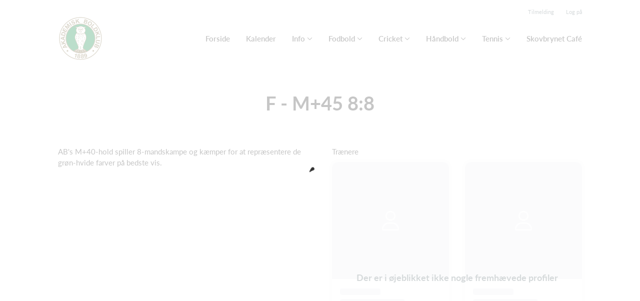

--- FILE ---
content_type: text/html; charset=utf-8
request_url: https://www.akademiskboldklub.dk/klub/akademisk-boldklub--4/hold/f-m-45-8-8
body_size: 10875
content:
<!doctype html>
<html lang="en">
  <head>
    <meta charset="utf-8">

      <meta name="viewport" content="width=device-width, initial-scale=1">



    <meta name="csrf-token" content="ICkhOCE1B2J8EUUTWCI6KBwpGy4FWTMcOcjWPB1ODd1p5EezrMlORnFr">
    <title>
      F - M+45 8:8 - Akademisk Boldklub
    </title>

    

      <link rel="icon shortcut" href="https://www.holdsport.dk/media/W1siZiIsIjIwMjUvMDcvMzEvOTIyeXZlcTZqYl9BQl9maW5hbC5wbmciXSxbInAiLCJ0aHVtYiIsIjkweDkwIl1d?sha=93fe9d0bed7ebf68">



    <script defer phx-track-static type="text/javascript" src="/assets/app-48c1a00e7f23655c1294107e942feeda.js?vsn=d">
    </script>
    <script type="text/javascript" src="https://cdnjs.cloudflare.com/ajax/libs/jquery/1.11.0/jquery.min.js">
    </script>
    <script type="text/javascript" src="https://cdnjs.cloudflare.com/ajax/libs/jquery-migrate/1.2.1/jquery-migrate.min.js">
    </script>
    <!-- Adobe Fonts -->
    <link rel="stylesheet" href="https://use.typekit.net/fmr0jzh.css">
    <!-- Bootstrap icons -->
    <link href="https://cdn.jsdelivr.net/npm/bootstrap-icons@1.8.3/font/bootstrap-icons.css" rel="stylesheet">
    <!-- Sortable JS -->
    <script src="https://cdnjs.cloudflare.com/ajax/libs/Sortable/1.15.0/Sortable.min.js" integrity="sha512-Eezs+g9Lq4TCCq0wae01s9PuNWzHYoCMkE97e2qdkYthpI0pzC3UGB03lgEHn2XM85hDOUF6qgqqszs+iXU4UA==" crossorigin="anonymous" referrerpolicy="no-referrer">
    </script>
    <!-- Slick slider -->
    <link rel="stylesheet" type="text/css" href="//cdn.jsdelivr.net/npm/slick-carousel@1.8.1/slick/slick.css">
    <link rel="stylesheet" type="text/css" href="https://cdnjs.cloudflare.com/ajax/libs/slick-carousel/1.8.1/slick-theme.css">
    <script type="text/javascript" src="//cdn.jsdelivr.net/npm/slick-carousel@1.8.1/slick/slick.min.js">
    </script>
    <!-- Font Awesome -->
    <script src="https://kit.fontawesome.com/4fdfb00636.js" crossorigin="anonymous">
    </script>
    <!-- Masonry -->
    <script src="https://cdnjs.cloudflare.com/ajax/libs/masonry/4.2.2/masonry.pkgd.min.js">
    </script>
    <!-- Select2 -->
    <link href="https://cdn.jsdelivr.net/npm/select2@4.1.0-rc.0/dist/css/select2.min.css" rel="stylesheet">
    <script src="https://cdn.jsdelivr.net/npm/select2@4.1.0-rc.0/dist/js/select2.min.js">
    </script>
    <!-- Momentjs -->
    <script src="https://cdnjs.cloudflare.com/ajax/libs/moment.js/2.29.1/moment-with-locales.min.js" integrity="sha512-LGXaggshOkD/at6PFNcp2V2unf9LzFq6LE+sChH7ceMTDP0g2kn6Vxwgg7wkPP7AAtX+lmPqPdxB47A0Nz0cMQ==" crossorigin="anonymous">
    </script>
    <!-- FullCalendar -->
    <script src="https://cdn.jsdelivr.net/npm/fullcalendar@5.11.0/main.min.js"></script>
    <script src="https://cdn.jsdelivr.net/npm/fullcalendar@5.11.0/locales-all.min.js"></script>
    <script src="https://cdn.jsdelivr.net/npm/fullcalendar-scheduler@5.11.0/main.min.js">
    </script>
    <link rel="stylesheet" href="https://cdn.jsdelivr.net/npm/fullcalendar-scheduler@5.11.0/main.min.css">
    <link rel="stylesheet" href="https://cdn.jsdelivr.net/npm/fullcalendar@5.11.0/main.min.css">
    
<!-- Flatpickr datepicker -->
    <link rel="stylesheet" href="https://cdn.jsdelivr.net/npm/flatpickr/dist/flatpickr.min.css">
    <script src="https://cdn.jsdelivr.net/npm/flatpickr">
    </script>
    
<!-- Jcrop -->
    <link rel="stylesheet" href="https://unpkg.com/jcrop/dist/jcrop.css">
    <script src="https://unpkg.com/jcrop">
    </script>

      <link phx-track-static rel="stylesheet" href="/assets/css/app-bee74cf1f986fedc8f623e4edcbcdf08.css?vsn=d">

<!-- Cookie bar https://cookie-bar.eu/ -->


        <script type="text/javascript" src="https://cdn.jsdelivr.net/npm/cookie-bar/cookiebar-latest.min.js?forceLang=da&theme=grey&customize=1&tracking=1&thirdparty=1&always=1&showNoConsent=1">
        </script>


  </head>
  <body>
    

    <div id="phx-GIz7vvhMw24rCXkC" data-phx-main data-phx-session="SFMyNTY.[base64].vGj7n-42syFktvaeQoBmf4vBLvYN6Q37kTWnOjJl4mA" data-phx-static="SFMyNTY.g2gDaAJhBnQAAAADdwJpZG0AAAAUcGh4LUdJejd2dmhNdzI0ckNYa0N3BWZsYXNodAAAAAB3CmFzc2lnbl9uZXdsAAAAAXcLX19jb250ZXh0X19qbgYAbReG5JsBYgABUYA.uXVOKgM-CNxnzBL_FVBmmIAEdHraf7dwCn5vTEm7hkE">
<div class="loader_wrapper">
  <div class="loader"></div>
</div>
<div id="page_wrapper" class="page_wrapper" phx-hook="initializeBootstrapTooltips" data-page-id="380358">
  
  <div class="cms_page_wrapper" id="cms_page_wrapper" phx-hook="pageSectionClass">
    
    <div class="header_wrapper">
  
    <div class="header">
      <div class="top_header_row">
        
        <a href="/klub/akademisk-boldklub--4/holdtilmelding" class="top_header_link">
          Tilmelding
        </a>
        <a href="https://www.Holdsport.dk?forgot_password=true" class="top_header_link">
          Log på
        </a>
      </div>
      <div class="inner_header_wrapper">
        <a class="logo" href="/klub/akademisk-boldklub--4">
          
          <img src="https://www.holdsport.dk/media/W1siZiIsIjIwMjUvMDcvMzEvOTIyeXZlcTZqYl9BQl9maW5hbC5wbmciXSxbInAiLCJ0aHVtYiIsIjM1MHgzNTAiXV0=?sha=7d71c31783fca095">
        </a>

        <ul class="navigation" phx-hook="FixCookieBarBug" id="club_nav_bar_navigation">
  
    
      
        
        
          
            <li class="nav_item"><a class="nav_link" href="/klub/akademisk-boldklub--4/sider/forside">Forside</a></li>
          
        
      
    
  
    
      
        
        
          
            <li class="nav_item"><a class="nav_link" href="/klub/akademisk-boldklub--4/sider/h1-style-text-align-center-kalender-h1">Kalender</a></li>
          
        
      
    
  
    
      <li class="nav_item dropdown has_groups">
        <a class="nav_link dropdown-toggle" href="#" id="navbarDropdown-16275" role="button" data-bs-toggle="dropdown" aria-expanded="false">
          Info
        </a>
        <div class="dropdown-menu" aria-labelledby="navbarDropdown-16275">
          <div class="inner_dropdown_menu_wrapper">
            
              
                <div class="dropdown_nav_group">
                  <div class="dropdown_nav_group_header">Om AB</div>

                  
                    
                      <a class="dropdown_item" href="/klub/akademisk-boldklub--4/sider/ab-s-historie">AB&#39;s Historie</a>
                    
                  
                    
                      <a class="dropdown_item" href="/klub/akademisk-boldklub--4/sider/medlemskab-i-ab">Medlemskab i AB</a>
                    
                  
                    
                      <a class="dropdown_item" href="/klub/akademisk-boldklub--4/sider/kontingentsatser">Kontingentsatser</a>
                    
                  
                    
                      <a class="dropdown_item" href="/klub/akademisk-boldklub--4/sider/den-gode-velkomst">Den gode velkomst</a>
                    
                  
                    
                      <a class="dropdown_item" href="/klub/akademisk-boldklub--4/sider/merchandise">Merchandise</a>
                    
                  
                    
                      <a class="dropdown_item" href="/klub/akademisk-boldklub--4/sider/faciliteter">Faciliteter</a>
                    
                  
                    
                      <a class="dropdown_item" href="/klub/akademisk-boldklub--4/sider/baneoversigt">Baneoversigt</a>
                    
                  
                    
                      <a class="dropdown_item" href="/klub/akademisk-boldklub--4/sider/for-traenere-i-ab">For trænere i AB</a>
                    
                  
                    
                      <a class="dropdown_item" href="/klub/akademisk-boldklub--4/sider/vaerdier-og-politikker">Værdier og politikker</a>
                    
                  
                    
                      <a class="dropdown_item" href="/klub/akademisk-boldklub--4/sider/sociale-medier-og-links">Sociale medier og links</a>
                    
                  
                    
                      <a class="dropdown_item" href="/klub/akademisk-boldklub--4/sider/hyppige-sporgsmal">Hyppige spørgsmål</a>
                    
                  
                    
                      <a class="dropdown_item" href="/klub/akademisk-boldklub--4/sider/lej-vores-anlaeg">Lej vores anlæg</a>
                    
                  
                    
                      <a class="dropdown_item" href="/klub/akademisk-boldklub--4/sider/medlemsfordele">Partnere</a>
                    
                  
                    
                      <a class="dropdown_item" href="/klub/akademisk-boldklub--4/sider/aeresmedlemmer">Æresmedlemmer</a>
                    
                  
                    
                      <a class="dropdown_item" href="/klub/akademisk-boldklub--4/sider/padel">Padel</a>
                    
                  
                </div>
              
            
              
                <div class="dropdown_nav_group">
                  <div class="dropdown_nav_group_header">Organisation</div>

                  
                    
                      <a class="dropdown_item" href="/klub/akademisk-boldklub--4/sider/administration-drift">Administration &amp; Drift</a>
                    
                  
                    
                      <a class="dropdown_item" href="/klub/akademisk-boldklub--4/sider/hovedbestyrelsen">Hovedbestyrelsen</a>
                    
                  
                    
                      <a class="dropdown_item" href="/klub/akademisk-boldklub--4/sider/forretningsudvalget">Forretningsudvalget</a>
                    
                  
                    
                      <a class="dropdown_item" href="/klub/akademisk-boldklub--4/sider/modereferater">Mødereferater</a>
                    
                  
                    
                      <a class="dropdown_item" href="/klub/akademisk-boldklub--4/sider/generalforsamling">Generalforsamling</a>
                    
                  
                    
                      <a class="dropdown_item" href="/klub/akademisk-boldklub--4/sider/vedtaegter">Vedtægter</a>
                    
                  
                    
                      <a class="dropdown_item" href="/klub/akademisk-boldklub--4/sider/csr-i-ab">CSR i AB</a>
                    
                  
                </div>
              
            

            
          </div>
        </div>
      </li>
    
  
    
      <li class="nav_item dropdown has_groups">
        <a class="nav_link dropdown-toggle" href="#" id="navbarDropdown-23087" role="button" data-bs-toggle="dropdown" aria-expanded="false">
          Fodbold
        </a>
        <div class="dropdown-menu" aria-labelledby="navbarDropdown-23087">
          <div class="inner_dropdown_menu_wrapper">
            
              
                <div class="dropdown_nav_group">
                  <div class="dropdown_nav_group_header">Info</div>

                  
                    
                      <a class="dropdown_item" href="/klub/akademisk-boldklub--4/hold/f-fodboldbestyrelse">Fodboldbestyrelsen</a>
                    
                  
                    
                      <a class="dropdown_item" href="/klub/akademisk-boldklub--4/sider/om-fodboldafdelingen">Om fodboldafdelingen</a>
                    
                  
                    
                      <a class="dropdown_item" href="/klub/akademisk-boldklub--4/sider/baneplaner">Baneplaner</a>
                    
                  
                    
                      <a class="dropdown_item" href="/klub/akademisk-boldklub--4/hold/f-passiv">Passivt medlem</a>
                    
                  
                    
                  
                    
                      <a class="dropdown_item" href="/klub/akademisk-boldklub--4/sider/ab--742">AB+</a>
                    
                  
                    
                      <a class="dropdown_item" href="/klub/akademisk-boldklub--4/sider/abuf">ABUF</a>
                    
                  
                    
                      <a class="dropdown_item" href="/klub/akademisk-boldklub--4/sider/gaester--6">Gæster</a>
                    
                  
                    
                      <a class="dropdown_item" href="/klub/akademisk-boldklub--4/sider/tojbestilling--6">Tøjbestilling</a>
                    
                  
                    
                      <a class="dropdown_item" href="/klub/akademisk-boldklub--4/sider/english--9">English</a>
                    
                  
                </div>
              
            
              
                <div class="dropdown_nav_group">
                  <div class="dropdown_nav_group_header">Ungdom</div>

                  
                    
                      <a class="dropdown_item" href="/klub/akademisk-boldklub--4/hold/f-argang-2007-2008-2">F - U19-2 (2008/2007)</a>
                    
                  
                    
                      <a class="dropdown_item" href="/klub/akademisk-boldklub--4/hold/f-argang-2009-2010-2">F - U17-2 (2009)</a>
                    
                  
                    
                  
                    
                      <a class="dropdown_item" href="/klub/akademisk-boldklub--4/hold/f-argang-2011-2--2">F - U15-2 (2011)</a>
                    
                  
                    
                      <a class="dropdown_item" href="/klub/akademisk-boldklub--4/hold/f-argang-2012-2--2">F - U14-2 (2012)</a>
                    
                  
                    
                      <a class="dropdown_item" href="/klub/akademisk-boldklub--4/hold/f-argang-2013-2">F - U13-2 (2013)</a>
                    
                  
                    
                      <a class="dropdown_item" href="/klub/akademisk-boldklub--4/hold/f-argang-2014-2">F - U12-2 (2014)</a>
                    
                  
                    
                      <a class="dropdown_item" href="/klub/akademisk-boldklub--4/hold/f-argang-2015-2"> F - U11-2 (2015)</a>
                    
                  
                    
                      <a class="dropdown_item" href="/klub/akademisk-boldklub--4/hold/f-argang-2016">F - U10 (2016)</a>
                    
                  
                    
                      <a class="dropdown_item" href="/klub/akademisk-boldklub--4/hold/f-argang-2017">F - U9 (2017)</a>
                    
                  
                    
                  
                    
                      <a class="dropdown_item" href="/klub/akademisk-boldklub--4/hold/f-argang-2018">F - U8 (2018)</a>
                    
                  
                    
                      <a class="dropdown_item" href="/klub/akademisk-boldklub--4/hold/f-argang-2020">F - U6-U7 (2019-2020)</a>
                    
                  
                    
                      <a class="dropdown_item" href="/klub/akademisk-boldklub--4/hold/f-argang-2021-2022">F - U4-U5 (2021-2022)</a>
                    
                  
                </div>
              
            
              
                <div class="dropdown_nav_group">
                  <div class="dropdown_nav_group_header">Elitehold</div>

                  
                    
                      <a class="dropdown_item" href="/klub/akademisk-boldklub--4/hold/f-ledelse-akademihold">F - Ledelse: Akademihold</a>
                    
                  
                    
                      <a class="dropdown_item" href="/klub/akademisk-boldklub--4/hold/f-argang-2007-2008-1">F - U19 Division (2007/2008)</a>
                    
                  
                    
                      <a class="dropdown_item" href="/klub/akademisk-boldklub--4/hold/f-argang-2009-2010-1">F - U17 Division (2009/2010)</a>
                    
                  
                    
                      <a class="dropdown_item" href="/klub/akademisk-boldklub--4/hold/f-argang-2011">F - U15 (2011)</a>
                    
                  
                    
                      <a class="dropdown_item" href="/klub/akademisk-boldklub--4/hold/f-argang-2012">F - U14 (2012)</a>
                    
                  
                    
                      <a class="dropdown_item" href="/klub/akademisk-boldklub--4/hold/f-argang-2013">F - U13 (2013)</a>
                    
                  
                    
                      <a class="dropdown_item" href="/klub/akademisk-boldklub--4/hold/f-argang-2014">F - U12 (2014)</a>
                    
                  
                    
                      <a class="dropdown_item" href="/klub/akademisk-boldklub--4/hold/f-argang-2015">F - U11 (2015)</a>
                    
                  
                    
                      <a class="dropdown_item" href="/klub/akademisk-boldklub--4/sider/kontingentstruktur">Kontingentstruktur</a>
                    
                  
                    
                      <a class="dropdown_item" href="/klub/akademisk-boldklub--4/sider/spillerhenvendelser">Spillerhenvendelser og rekruttering</a>
                    
                  
                    
                      <a class="dropdown_item" href="/klub/akademisk-boldklub--4/sider/feriekalender">Feriekalender for akademiet (U13-U19)</a>
                    
                  
                </div>
              
            
              
                <div class="dropdown_nav_group">
                  <div class="dropdown_nav_group_header">Senior</div>

                  
                    
                      <a class="dropdown_item" href="/klub/akademisk-boldklub--4/hold/f-1-senior">F - 1. senior</a>
                    
                  
                    
                      <a class="dropdown_item" href="/klub/akademisk-boldklub--4/hold/f-2-senior-3-senior">F - 2. senior + 3. senior</a>
                    
                  
                    
                      <a class="dropdown_item" href="/klub/akademisk-boldklub--4/hold/f-3-senior">F - 3. senior</a>
                    
                  
                    
                      <a class="dropdown_item" href="/klub/akademisk-boldklub--4/hold/f-4-senior">F - 4. senior</a>
                    
                  
                    
                      <a class="dropdown_item" href="/klub/akademisk-boldklub--4/hold/f-5-senior">F - 5. senior</a>
                    
                  
                    
                      <a class="dropdown_item" href="/klub/akademisk-boldklub--4/hold/f-m-32-11-11">F - M+32 11:11</a>
                    
                  
                    
                      <a class="dropdown_item" href="/klub/akademisk-boldklub--4/hold/f-m-32-2-8-8">F - M+32-2 8:8</a>
                    
                  
                    
                      <a class="dropdown_item" href="/klub/akademisk-boldklub--4/hold/f-m-45-8-8">F - M+45 8:8</a>
                    
                  
                    
                      <a class="dropdown_item" href="/klub/akademisk-boldklub--4/hold/f-m-50-8-8">F - M+50 8:8</a>
                    
                  
                </div>
              
            
              
                <div class="dropdown_nav_group">
                  <div class="dropdown_nav_group_header">Tjønsere / Masters</div>

                  
                    
                      <a class="dropdown_item" href="/klub/akademisk-boldklub--4/hold/f-masters-50">F - Masters (50+)</a>
                    
                  
                    
                      <a class="dropdown_item" href="/klub/akademisk-boldklub--4/hold/f-m-55-11-11">F - M+55 11:11</a>
                    
                  
                    
                      <a class="dropdown_item" href="/klub/akademisk-boldklub--4/hold/f-grand-veteran-masters-70">F - Grand Veteran Masters (70+)</a>
                    
                  
                    
                      <a class="dropdown_item" href="/klub/akademisk-boldklub--4/hold/f-torsdagsdrengene-alpha-masters">F - Torsdagsdrengene Alpha Masters</a>
                    
                  
                    
                      <a class="dropdown_item" href="/klub/akademisk-boldklub--4/hold/f-poul-hats-hold">F - Poul Hats hold</a>
                    
                  
                    
                      <a class="dropdown_item" href="/klub/akademisk-boldklub--4/hold/f-tjonserne">F - Tjønserne</a>
                    
                  
                    
                      <a class="dropdown_item" href="/klub/akademisk-boldklub--4/hold/f-tirsdagsdrengene-old-boots">F - Tirsdagsdrengene Old Boots</a>
                    
                  
                    
                      <a class="dropdown_item" href="/klub/akademisk-boldklub--4/hold/f-bagsvaerd-holdet">F - Bagsværd Holdet</a>
                    
                  
                    
                      <a class="dropdown_item" href="/klub/akademisk-boldklub--4/hold/f-edb71">F - EDB71</a>
                    
                  
                    
                      <a class="dropdown_item" href="/klub/akademisk-boldklub--4/hold/f-allan-feldt">F - Allan Feldt</a>
                    
                  
                    
                      <a class="dropdown_item" href="/klub/akademisk-boldklub--4/sider/historien-om-tjonsere">Historien om Tjønsere</a>
                    
                  
                </div>
              
            
              
                <div class="dropdown_nav_group">
                  <div class="dropdown_nav_group_header">Kvinder</div>

                  
                    
                      <a class="dropdown_item" href="/klub/akademisk-boldklub--4/hold/f-ab-q-u6-u9">F - AB Q U6-U9</a>
                    
                  
                    
                      <a class="dropdown_item" href="/klub/akademisk-boldklub--4/hold/f-ab-q-u15">F - AB Q U15</a>
                    
                  
                </div>
              
            

            
          </div>
        </div>
      </li>
    
  
    
      <li class="nav_item dropdown has_groups">
        <a class="nav_link dropdown-toggle" href="#" id="navbarDropdown-23090" role="button" data-bs-toggle="dropdown" aria-expanded="false">
          Cricket
        </a>
        <div class="dropdown-menu" aria-labelledby="navbarDropdown-23090">
          <div class="inner_dropdown_menu_wrapper">
            
              
                <div class="dropdown_nav_group">
                  <div class="dropdown_nav_group_header">Info</div>

                  
                    
                      <a class="dropdown_item" href="/klub/akademisk-boldklub--4/sider/ny-i-klubben">Ny i klubben</a>
                    
                  
                    
                      <a class="dropdown_item" href="/klub/akademisk-boldklub--4/hold/c-bestyrelsen">Cricketbestyrelsen</a>
                    
                  
                    
                      <a class="dropdown_item" href="/klub/akademisk-boldklub--4/sider/historie--82">Historie</a>
                    
                  
                    
                      <a class="dropdown_item" href="/klub/akademisk-boldklub--4/sider/gaester--3">Gæster</a>
                    
                  
                    
                      <a class="dropdown_item" href="/klub/akademisk-boldklub--4/sider/prov-at-spille-cricket">Prøv at spille cricket</a>
                    
                  
                    
                      <a class="dropdown_item" href="/klub/akademisk-boldklub--4/sider/unavngivet--1272">Sponsorer</a>
                    
                  
                    
                      <a class="dropdown_item" href="/klub/akademisk-boldklub--4/sider/english--7">English</a>
                    
                  
                </div>
              
            
              
                <div class="dropdown_nav_group">
                  <div class="dropdown_nav_group_header">Ungdom</div>

                  
                    
                      <a class="dropdown_item" href="/klub/akademisk-boldklub--4/hold/c-cricket-ungdom">Cricket ungdom</a>
                    
                  
                </div>
              
            
              
                <div class="dropdown_nav_group">
                  <div class="dropdown_nav_group_header">Senior</div>

                  
                    
                      <a class="dropdown_item" href="/klub/akademisk-boldklub--4/hold/c-cricket-senior">Cricket senior</a>
                    
                  
                    
                      <a class="dropdown_item" href="/klub/akademisk-boldklub--4/hold/c-cricket-ung-senior">Cricket ung-senior</a>
                    
                  
                    
                      <a class="dropdown_item" href="/klub/akademisk-boldklub--4/hold/c-cricket-tapeball">Cricket tapeball</a>
                    
                  
                </div>
              
            

            
          </div>
        </div>
      </li>
    
  
    
      <li class="nav_item dropdown has_groups">
        <a class="nav_link dropdown-toggle" href="#" id="navbarDropdown-23088" role="button" data-bs-toggle="dropdown" aria-expanded="false">
          Håndbold
        </a>
        <div class="dropdown-menu" aria-labelledby="navbarDropdown-23088">
          <div class="inner_dropdown_menu_wrapper">
            
              
                <div class="dropdown_nav_group">
                  <div class="dropdown_nav_group_header">Information</div>

                  
                    
                      <a class="dropdown_item" href="/klub/akademisk-boldklub--4/hold/h-handboldbestyrelsen">Håndboldbestyrelsen</a>
                    
                  
                    
                      <a class="dropdown_item" href="/klub/akademisk-boldklub--4/hold/h-save-stotteforening">SAVE - Støtteforening</a>
                    
                  
                    
                      <a class="dropdown_item" href="/klub/akademisk-boldklub--4/sider/om-handboldafdelingen">Om håndboldafdelingen</a>
                    
                  
                    
                      <a class="dropdown_item" href="/klub/akademisk-boldklub--4/sider/ny-spiller-kom-godt-i-gang-her">Velkomstfolder</a>
                    
                  
                    
                      <a class="dropdown_item" href="/klub/akademisk-boldklub--4/sider/tojbestilling--7">Tøjbestilling</a>
                    
                  
                    
                      <a class="dropdown_item" href="/klub/akademisk-boldklub--4/sider/stilling-resultater">Stilling &amp; resultater</a>
                    
                  
                    
                      <a class="dropdown_item" href="/klub/akademisk-boldklub--4/sider/ab-julecup">AB Julecup</a>
                    
                  
                    
                      <a class="dropdown_item" href="/klub/akademisk-boldklub--4/sider/gaester--4">Gæster</a>
                    
                  
                    
                      <a class="dropdown_item" href="/klub/akademisk-boldklub--4/hold/h-krudtuglerne">H - Krudtuglerne</a>
                    
                  
                    
                      <a class="dropdown_item" href="/klub/akademisk-boldklub--4/sider/english--8">English</a>
                    
                  
                </div>
              
            
              
                <div class="dropdown_nav_group">
                  <div class="dropdown_nav_group_header">Piger</div>

                  
                    
                      <a class="dropdown_item" href="/klub/akademisk-boldklub--4/hold/h-ab-u6-7-mix">H - AB U6/7 Mix</a>
                    
                  
                    
                      <a class="dropdown_item" href="/klub/akademisk-boldklub--4/hold/h-ab-u8-9-piger">H - AB U8/9 Piger</a>
                    
                  
                    
                      <a class="dropdown_item" href="/klub/akademisk-boldklub--4/hold/h-ab-u11-piger">H - AB U11 Piger</a>
                    
                  
                    
                      <a class="dropdown_item" href="/klub/akademisk-boldklub--4/hold/h-ab-u13-piger">H - AB U13 Piger</a>
                    
                  
                    
                      <a class="dropdown_item" href="/klub/akademisk-boldklub--4/hold/h-ab-u15-piger">H - AB U15 Piger</a>
                    
                  
                    
                      <a class="dropdown_item" href="/klub/akademisk-boldklub--4/hold/h-ab-u17-piger">H - AB U17 Piger</a>
                    
                  
                    
                      <a class="dropdown_item" href="/klub/akademisk-boldklub--4/hold/h-ab-u19-piger">H - AB U19 Piger</a>
                    
                  
                </div>
              
            
              
                <div class="dropdown_nav_group">
                  <div class="dropdown_nav_group_header">Drenge</div>

                  
                    
                      <a class="dropdown_item" href="/klub/akademisk-boldklub--4/hold/h-ab-u8-9-drenge"> H - AB U8/9 Drenge</a>
                    
                  
                    
                      <a class="dropdown_item" href="/klub/akademisk-boldklub--4/hold/h-ab-u11-drenge">H - AB U11 Drenge</a>
                    
                  
                    
                      <a class="dropdown_item" href="/klub/akademisk-boldklub--4/hold/h-ab-u13-drenge">H - AB U13 Drenge</a>
                    
                  
                    
                      <a class="dropdown_item" href="/klub/akademisk-boldklub--4/hold/h-ab-u15-drenge">H - AB U15 Drenge</a>
                    
                  
                </div>
              
            
              
                <div class="dropdown_nav_group">
                  <div class="dropdown_nav_group_header">Senior</div>

                  
                    
                      <a class="dropdown_item" href="/klub/akademisk-boldklub--4/hold/h-ab-specials">AB Håndbold Special</a>
                    
                  
                    
                      <a class="dropdown_item" href="/klub/akademisk-boldklub--4/hold/h-ab-damesenior">Dame Senior</a>
                    
                  
                    
                      <a class="dropdown_item" href="/klub/akademisk-boldklub--4/hold/h-ab-hs">Herre Senior</a>
                    
                  
                    
                      <a class="dropdown_item" href="/klub/akademisk-boldklub--4/hold/h-ab-old-boys">Old Boys</a>
                    
                  
                </div>
              
            

            
          </div>
        </div>
      </li>
    
  
    
      <li class="nav_item dropdown has_groups">
        <a class="nav_link dropdown-toggle" href="#" id="navbarDropdown-23089" role="button" data-bs-toggle="dropdown" aria-expanded="false">
          Tennis
        </a>
        <div class="dropdown-menu" aria-labelledby="navbarDropdown-23089">
          <div class="inner_dropdown_menu_wrapper">
            
              
                <div class="dropdown_nav_group">
                  <div class="dropdown_nav_group_header">Om AB Tennis</div>

                  
                    
                      <a class="dropdown_item" href="/klub/akademisk-boldklub--4/sider/om-ab-tennis">Om AB Tennis</a>
                    
                  
                    
                      <a class="dropdown_item" href="/klub/akademisk-boldklub--4/sider/frivillighed-i-ab-tennis">Frivillighed i AB Tennis</a>
                    
                  
                    
                      <a class="dropdown_item" href="/klub/akademisk-boldklub--4/sider/mod-bestyrelsen">Mød bestyrelsen</a>
                    
                  
                    
                      <a class="dropdown_item" href="/klub/akademisk-boldklub--4/sider/mod-traenerne2">Mød trænerne</a>
                    
                  
                    
                      <a class="dropdown_item" href="/klub/akademisk-boldklub--4/sider/pickleball-i-ab">Pickleball i AB</a>
                    
                  
                </div>
              
            
              
                <div class="dropdown_nav_group">
                  <div class="dropdown_nav_group_header">Tennis for børn og unge</div>

                  
                    
                      <a class="dropdown_item" href="/klub/akademisk-boldklub--4/sider/tennis-for-born-og-unge">Tennis for børn og unge</a>
                    
                  
                    
                      <a class="dropdown_item" href="/klub/akademisk-boldklub--4/sider/junior-camps-2025">Sommer Camps 2025</a>
                    
                  
                </div>
              
            
              
                <div class="dropdown_nav_group">
                  <div class="dropdown_nav_group_header">Tennis for seniorer og motionister</div>

                  
                    
                      <a class="dropdown_item" href="/klub/akademisk-boldklub--4/sider/tennis-for-seniorer-og-motionister">Tennis for seniorer og motionister</a>
                    
                  
                    
                      <a class="dropdown_item" href="/klub/akademisk-boldklub--4/sider/privattraening">Privattræning</a>
                    
                  
                </div>
              
            
              
                <div class="dropdown_nav_group">
                  <div class="dropdown_nav_group_header">Praktisk information</div>

                  
                    
                      <a class="dropdown_item" href="/klub/akademisk-boldklub--4/sider/book-en-bane">Book en bane</a>
                    
                  
                    
                      <a class="dropdown_item" href="/klub/akademisk-boldklub--4/sider/tojbestilling--8">Klubtøj</a>
                    
                  
                </div>
              
            
              
                <div class="dropdown_nav_group">
                  <div class="dropdown_nav_group_header">Medlemskab og kontingent</div>

                  
                    
                      <a class="dropdown_item" href="/klub/akademisk-boldklub--4/sider/unavngivet--1246">Medlemskaber og kontingent</a>
                    
                  
                    
                      <a class="dropdown_item" href="/klub/akademisk-boldklub--4/hold/t-introforlob">Prøv at spille tennis i AB uden kontingent</a>
                    
                  
                </div>
              
            

            
          </div>
        </div>
      </li>
    
  
    
      
        
        
          
            <li class="nav_item"><a class="nav_link" href="/klub/akademisk-boldklub--4/sider/skovbrynet-cafe">Skovbrynet Café</a></li>
          
        
      
    
  

  <!-- The more button -->
  
  <!-- The more button ends here -->
</ul>

      </div>
    </div>
  

  
</div>

    <div class="hero_section has_hero_text">
  
  
  <div class="inner_page_section_wrapper">
    <div class="row content">
      <div class="col-md-12 col-xs-12">
        <div class="content_type_wrapper">
          <div class="content_type_element_wrapper">
            
              <div class="redactor_output"><h1 style='text-align: center;'>F - M+45 8:8</h1></div>
            
          </div>
        </div>
      </div>
    </div>
  </div>
</div>


    

    <div class="page_sections">
      

      
        <div class="page_section">
          
          <div class="inner_page_section_wrapper" id="page_section_5" style="padding: 3px 0">
            <div class="row content" id="row-5" phx-hook="MakeColsInRowSortable">
              
                <div class="col-md-6 col-xs-12" data-content-id="1075732">
                  <div class="content_type_wrapper">
                    
                    
                    <div class="content_type_element_container">
  
    
                      <div class="content_type_element_wrapper">
  

  
    
                        
                          <div>
  
    <div class="redactor_output">
      <p>AB's M+40-hold spiller 8-mandskampe og kæmper for at repræsentere de grøn-hvide farver på bedste vis.<br></p>
<p><br></p>
<p></p>
    </div>
  
</div>

                        
                      
  
</div>

                    
  
</div>

                  </div>
                </div>
              
                <div class="col-md-6 col-xs-12" data-content-id="1075733">
                  <div class="content_type_wrapper">
                    
                    
                      <div class="content_type_element_wrapper">
  
  <div class="content_header">
    
      <div class="redactor_output">
        Trænere
      </div>
    
  </div>
</div>

                    
                    <div class="content_type_element_container">
  
    
                      <div class="content_type_element_wrapper">
  

  
    
                        
                          <div>
  
    
      <div class="placeholder_wrapper">
  <div class="inner_placeholder_wrapper">
    
  <div class="profiles_placeholder has_icons three_cols">
    
      <div class="profile">
        <div class="data profile_image">
          <i class="fa-light fa-user"></i>
        </div>
        <div class="profile_info">
          <div class="data profile_role"></div>
          <div class="data profile_name"></div>
          <div class="data profile_body"></div>
          <div class="data profile_body"></div>
          <div class="data profile_body"></div>
          
          <div class="profile_contact_info_wrapper">
            <div class="data profile_contact_info phone"></div>
            <div class="data profile_contact_info email"></div>
          </div>
        </div>
      </div>
    
      <div class="profile">
        <div class="data profile_image">
          <i class="fa-light fa-user"></i>
        </div>
        <div class="profile_info">
          <div class="data profile_role"></div>
          <div class="data profile_name"></div>
          <div class="data profile_body"></div>
          <div class="data profile_body"></div>
          <div class="data profile_body"></div>
          
          <div class="profile_contact_info_wrapper">
            <div class="data profile_contact_info phone"></div>
            <div class="data profile_contact_info email"></div>
          </div>
        </div>
      </div>
    
      <div class="profile">
        <div class="data profile_image">
          <i class="fa-light fa-user"></i>
        </div>
        <div class="profile_info">
          <div class="data profile_role"></div>
          <div class="data profile_name"></div>
          <div class="data profile_body"></div>
          <div class="data profile_body"></div>
          <div class="data profile_body"></div>
          
          <div class="profile_contact_info_wrapper">
            <div class="data profile_contact_info phone"></div>
            <div class="data profile_contact_info email"></div>
          </div>
        </div>
      </div>
    
  </div>
  

  </div>
  <div class="placeholder_overlay">
    <div class="placeholder_title">Der er i øjeblikket ikke nogle fremhævede profiler</div>
    
  </div>
</div>


    
  
</div>

                        
                      
  
</div>

                    
  
</div>

                  </div>
                </div>
              
              
            </div>
          </div>

          

          
          
          <div class="modal fade select_row_layout_modal" id="select_row_layout_modal5_new_row" tabindex="-1" phx-hook="initializeHideAllModalsHook">
  <div class="modal-dialog">
    <div class="modal-content" phx-click-away="[[&quot;remove_class&quot;,{&quot;names&quot;:[&quot;show&quot;],&quot;to&quot;:&quot;#select_row_layout_modal5_new_row&quot;}],[&quot;hide&quot;,{&quot;to&quot;:&quot;#select_row_layout_modal5_new_row&quot;}],[&quot;remove_class&quot;,{&quot;names&quot;:[&quot;modal-backdrop&quot;],&quot;to&quot;:&quot;#backdrop&quot;}]]" phx-window-keydown="[[&quot;remove_class&quot;,{&quot;names&quot;:[&quot;show&quot;],&quot;to&quot;:&quot;#select_row_layout_modal5_new_row&quot;}],[&quot;hide&quot;,{&quot;to&quot;:&quot;#select_row_layout_modal5_new_row&quot;}],[&quot;remove_class&quot;,{&quot;names&quot;:[&quot;modal-backdrop&quot;],&quot;to&quot;:&quot;#backdrop&quot;}]]" phx-key="escape">
      <div class="modal-header">
        <div class="blank"></div>
        <h5 class="modal-title">Vælg layout</h5>
        <button type="button" class="close_modal" phx-click="[[&quot;remove_class&quot;,{&quot;names&quot;:[&quot;show&quot;],&quot;to&quot;:&quot;#select_row_layout_modal5_new_row&quot;}],[&quot;hide&quot;,{&quot;to&quot;:&quot;#select_row_layout_modal5_new_row&quot;}],[&quot;remove_class&quot;,{&quot;names&quot;:[&quot;modal-backdrop&quot;],&quot;to&quot;:&quot;#backdrop&quot;}]]">
          <i class="fa-light fa-xmark"></i>
        </button>
      </div>
      <div class="modal-body">
        <div class="layouts">
          <div phx-click="add_row" phx-value-row_layout="layout_12" phx-value-y="5" class="layout_type">
            <div class="inner_layout_type_wrapper layout_12">
              <div class="layout_col"></div>
            </div>
          </div>
          <div phx-click="add_row" phx-value-row_layout="layout_6_6" phx-value-y="5" class="layout_type">
            <div class="inner_layout_type_wrapper layout_6_6">
              <div class="layout_col"></div>
              <div class="layout_col"></div>
            </div>
          </div>
          <div phx-click="add_row" phx-value-row_layout="layout_4_4_4" phx-value-y="5" class="layout_type">
            <div class="inner_layout_type_wrapper layout_4_4_4">
              <div class="layout_col"></div>
              <div class="layout_col"></div>
              <div class="layout_col"></div>
            </div>
          </div>
          
  
            <div phx-click="add_row" phx-value-row_layout="layout_4_8" phx-value-y="5" class="layout_type">
              <div class="inner_layout_type_wrapper layout_4_8">
                <div class="layout_col"></div>
                <div class="layout_col"></div>
              </div>
            </div>
          


          
  
            <div phx-click="add_row" phx-value-row_layout="layout_8_4" phx-value-y="5" class="layout_type">
              <div class="inner_layout_type_wrapper layout_8_4">
                <div class="layout_col"></div>
                <div class="layout_col"></div>
              </div>
            </div>
          


        </div>
      </div>
    </div>
  </div>
</div>

        </div>
      
        <div class="page_section">
          
          <div class="inner_page_section_wrapper" id="page_section_6" style="padding: 3px 0">
            <div class="row content" id="row-6" phx-hook="MakeColsInRowSortable">
              
                <div class="col-md-6 col-xs-12" data-content-id="1075735">
                  <div class="content_type_wrapper">
                    
                    
                      <div class="content_type_element_wrapper">
  
  <div class="content_header">
    
      <div class="redactor_output">
        <h1>Meld dig ind!</h1>
<p>Herunder kan du se kontingentet for at være med på holdet. Det samlede kontingent består af almindeligt kontingent og et indmeldelsesgebyr(betales kun én gang ved indmeldelse).</p>
      </div>
    
  </div>
</div>

                    
                    <div class="content_type_element_container">
  
    
                      <div class="content_type_element_wrapper">
  

  
    
                        
                          <div>
  
    <div class="team_info_content simple">
      <div class="team_info_content_headline">Info</div>
      
        <div class="team_info_wrapper">
  

  

  

  <div class="team_info">
    <i class="fa-light fa-wreath-laurel"></i>
    <div class="info">Fodbold</div>
  </div>

  

  

  

  
</div>

      

      <div class="button_and_price_wrapper">
        
  <div class="price_wrapper">
    

    
      
    

    
      <div class="price">
        
          
            
              1.120,00 kr.
              <span>1. feb </span>
            
          
        
        
          <span class="dropdown">
            <button class="dropdown-toggle" type="button" id="spgt_34811_info" data-bs-toggle="dropdown" aria-expanded="false">
              <i class="fa-light fa-question-circle"></i>
            </button>

            <div class="dropdown-menu" aria-labelledby="spgt_34811_info">
              <div class="subscription">Fodbold senior</div>

              <div class="table_wrapper">
                <table>
                  <thead>
                    <tr>
                      <th class="date">Dato</th>
                      <th class="amount">Beløb</th>
                    </tr>
                  </thead>
                  <tbody>
                    
                      <tr>
                        <td class="date">1. feb </td>
                        <td class="amount">1.120,00 kr.</td>
                      </tr>
                    
                      <tr>
                        <td class="date">1. aug </td>
                        <td class="amount">1.120,00 kr.</td>
                      </tr>
                    
                  </tbody>
                </table>
              </div>
            </div>
          </span>
        
      </div>
    
      <div class="price">
        
          
            150,00 kr.
            <span>pr. sæson</span>
          
        
        
          <span class="dropdown">
            <button class="dropdown-toggle" type="button" id="spgt_34820_info" data-bs-toggle="dropdown" aria-expanded="false">
              <i class="fa-light fa-question-circle"></i>
            </button>

            <div class="dropdown-menu" aria-labelledby="spgt_34820_info">
              <div class="subscription">Indmeldelsesgebyr</div>

              <div class="table_wrapper">
                <table>
                  <thead>
                    <tr>
                      <th class="date">Dato</th>
                      <th class="amount">Beløb</th>
                    </tr>
                  </thead>
                  <tbody>
                    
                      <tr>
                        <td class="date">1. aug </td>
                        <td class="amount">150,00 kr.</td>
                      </tr>
                    
                  </tbody>
                </table>
              </div>
            </div>
          </span>
        
      </div>
    
    <style>
      .from { font-size: 15px; color: #6b797f; margin-right: 5px}
      .amount { font-size: 24px; font-weight: bold; margin-right: 2px; }
    </style>
  </div>



        
          <button type="button" class="btn team_application_button" phx-click="[[&quot;add_class&quot;,{&quot;names&quot;:[&quot;show&quot;],&quot;to&quot;:&quot;#team_application_modal_1075735:not(.show)&quot;}],[&quot;toggle&quot;,{&quot;to&quot;:&quot;#team_application_modal_1075735&quot;}],[&quot;add_class&quot;,{&quot;names&quot;:[&quot;modal-backdrop&quot;],&quot;to&quot;:&quot;#backdrop:not(.modal-backdrop)&quot;}],[&quot;dispatch&quot;,{&quot;to&quot;:&quot;body&quot;,&quot;detail&quot;:{&quot;modal_id&quot;:&quot;#team_application_modal_1075735&quot;},&quot;event&quot;:&quot;modal-shown&quot;}]]">
            
              Tilmeld
            
          </button>
        
      </div>
    </div>
  
</div>

                          <div class="modal fade team_application_modal" id="team_application_modal_1075735" tabindex="-1" phx-hook="initializeHideAllModalsHook">
  <div class="modal-dialog">
    <!--
    This hides the modal when clicking outside of it. The reason it is not activated, is because it messes up the datepicker.
    <div class="modal-content" phx-click-away={hide_modal(@content)} phx-window-keydown={hide_modal(@content)} phx-key="escape">
     -->
    <div class="modal-content" phx-window-keydown="[[&quot;remove_class&quot;,{&quot;names&quot;:[&quot;show&quot;],&quot;to&quot;:&quot;#team_application_modal_1075735&quot;}],[&quot;hide&quot;,{&quot;to&quot;:&quot;#team_application_modal_1075735&quot;}],[&quot;remove_class&quot;,{&quot;names&quot;:[&quot;modal-backdrop&quot;],&quot;to&quot;:&quot;#backdrop&quot;}]]" phx-key="escape">
      <div class="modal-header">
        <button type="button" class="close_modal" id="close_team_application_modal_btn" phx-click="[[&quot;remove_class&quot;,{&quot;names&quot;:[&quot;show&quot;],&quot;to&quot;:&quot;#team_application_modal_1075735&quot;}],[&quot;hide&quot;,{&quot;to&quot;:&quot;#team_application_modal_1075735&quot;}],[&quot;remove_class&quot;,{&quot;names&quot;:[&quot;modal-backdrop&quot;],&quot;to&quot;:&quot;#backdrop&quot;}]]">
          <i class="fa-light fa-xmark"></i>
        </button>
      </div>

      <div class="modal-body">
        <div>
  
    
      <div class="modal_subtitle">Tilmelding til</div>
      <div class="modal_title">F - M+45 8:8</div>
    
  

  <div class="team_application_content" id="team_application_content_hook_id_1075735">
    
      
  <div class="price_wrapper">
    

    
      
    

    
      <div class="price">
        
          
            
              1.120,00 kr.
              <span>1. feb </span>
            
          
        
        
          <span class="dropdown">
            <button class="dropdown-toggle" type="button" id="spgt_34811_info" data-bs-toggle="dropdown" aria-expanded="false">
              <i class="fa-light fa-question-circle"></i>
            </button>

            <div class="dropdown-menu" aria-labelledby="spgt_34811_info">
              <div class="subscription">Fodbold senior</div>

              <div class="table_wrapper">
                <table>
                  <thead>
                    <tr>
                      <th class="date">Dato</th>
                      <th class="amount">Beløb</th>
                    </tr>
                  </thead>
                  <tbody>
                    
                      <tr>
                        <td class="date">1. feb </td>
                        <td class="amount">1.120,00 kr.</td>
                      </tr>
                    
                      <tr>
                        <td class="date">1. aug </td>
                        <td class="amount">1.120,00 kr.</td>
                      </tr>
                    
                  </tbody>
                </table>
              </div>
            </div>
          </span>
        
      </div>
    
      <div class="price">
        
          
            150,00 kr.
            <span>pr. sæson</span>
          
        
        
          <span class="dropdown">
            <button class="dropdown-toggle" type="button" id="spgt_34820_info" data-bs-toggle="dropdown" aria-expanded="false">
              <i class="fa-light fa-question-circle"></i>
            </button>

            <div class="dropdown-menu" aria-labelledby="spgt_34820_info">
              <div class="subscription">Indmeldelsesgebyr</div>

              <div class="table_wrapper">
                <table>
                  <thead>
                    <tr>
                      <th class="date">Dato</th>
                      <th class="amount">Beløb</th>
                    </tr>
                  </thead>
                  <tbody>
                    
                      <tr>
                        <td class="date">1. aug </td>
                        <td class="amount">150,00 kr.</td>
                      </tr>
                    
                  </tbody>
                </table>
              </div>
            </div>
          </span>
        
      </div>
    
    <style>
      .from { font-size: 15px; color: #6b797f; margin-right: 5px}
      .amount { font-size: 24px; font-weight: bold; margin-right: 2px; }
    </style>
  </div>


    
    

    <div phx-hook="showModalHook" id="team_application_div_1075735"></div>

    <div>
      

      
        
          
<!-- XXX -->
<form action="#" method="post" id="team_application_form_1075735" phx-change="[[&quot;push&quot;,{&quot;target&quot;:16,&quot;event&quot;:&quot;change&quot;}]]" phx-submit="[[&quot;push&quot;,{&quot;target&quot;:16,&quot;event&quot;:&quot;create_team_application&quot;}]]">
  
  <input name="_csrf_token" type="hidden" hidden value="ICkhOCE1B2J8EUUTWCI6KBwpGy4FWTMcOcjWPB1ODd1p5EezrMlORnFr">
  
  
  
    <input id="team_application_form_1075735_team_id" name="team_application[team_id]" type="hidden" value="394983">
  

  

  <div>
    <div class="form-floating firstname">
  
      <input autocomplete="off" class="form-control required" id="team_application_form_1075735_firstname" name="team_application[firstname]" phx-debounce="300" placeholder="Fornavn" type="text">
      <label for="team_application_form_1075735_firstname">
  Fornavn
</label>

      

    
</div>


    <div class="form-floating lastname">
  
      <input autocomplete="off" class="form-control required" id="team_application_form_1075735_lastname" name="team_application[lastname]" phx-debounce="300" placeholder="Efternavn" type="text">
      <label for="team_application_form_1075735_lastname">
  Efternavn
</label>

      

    
</div>

  </div>

  <div class="form-floating">
  
    <input autocomplete="off" class="form-control required" id="team_application_form_1075735_street" name="team_application[street]" phx-debounce="300" placeholder="Gade" type="text">
    <label for="team_application_form_1075735_street">
  Gade
</label>

    

  
</div>


  <div class="row postcode_and_city">
    <div class="form-floating col-4">
  
      <input autocomplete="off" class="form-control required" id="team_application_form_1075735_postcode" name="team_application[postcode]" phx-debounce="300" placeholder="Postnummer" type="text">
      <label for="team_application_form_1075735_postcode">
  Postnummer
</label>

      

    
</div>


    <div class="form-floating col-8">
  
      <input autocomplete="off" class="form-control required" id="team_application_form_1075735_city" name="team_application[city]" phx-debounce="300" placeholder="By" type="text">
      <label for="team_application_form_1075735_city">
  By
</label>

      

    
</div>

  </div>

  <div>
    <div class="form-floating">
  
      <input autocomplete="off" class="form-control required" id="team_application_form_1075735_mobile" name="team_application[mobile]" phx-debounce="300" placeholder="Mobil" type="text">
      <label for="team_application_form_1075735_mobile">
  Mobil
</label>

      

    
</div>


    <div class="form-floating">
  
      <input autocomplete="off" class="form-control required" id="team_application_form_1075735_email" name="team_application[email]" phx-debounce="300" placeholder="E-mail" type="text">
      <label for="team_application_form_1075735_email">
  E-mail
</label>

      

    
</div>

  </div>

  <div class="form-floating">
  
    <input autocomplete="off" class="form-control required flatpickr" data-default-date="2000-01-01" data-locale="da" data-no-future-date="true" id="team_application_form_1075735_birthday" name="team_application[birthday]" phx-hook="Flatpickr" placeholder="Fødselsdag" type="date">
    <label for="team_application_form_1075735_birthday">
  Fødselsdag
</label>

    

  
</div>


  <!-- This should correlate with the data/team_application.ex validation for price_types and payment_intervals
  if not, the validation goes wrong and you are stuck in an endeless loop. Happened in CE-753 -->
  

  
    

  

  <div class="form-floating">
  
    <textarea autocomplete="off" class="form-control" id="team_application_form_1075735_comment" name="team_application[comment]" phx-debounce="300" placeholder="Evt. kommentar" style="height: 150px">
</textarea>
    <label for="team_application_form_1075735_comment">
  Evt. kommentar
</label>

    

  
</div>

  
    <div class="club_terms">
      
  
    
      <input type="hidden" name="team_application[club_terms_users][0][_persistent_id]" value="0">
    
  
  
  
        <input id="team_application_form_1075735_club_terms_users_0_club_term_id" name="team_application[club_terms_users][0][club_term_id]" type="hidden" value="39">
        <div class="form-check">
  
          <input name="team_application[club_terms_users][0][club_terms_accepted]" type="hidden" value="false"><input class="form-check-input" id="team_application_form_1075735_club_terms_users_0_club_terms_accepted" name="team_application[club_terms_users][0][club_terms_accepted]" type="checkbox" value="true">
          
            <label class="form-check-label" for="team_application_form_1075735_club_terms_users_0_club_terms_accepted">
  
              
                Jeg accepterer <span type="button" phx-click="toggle_club_terms_shown_39" phx-target="16">Klubbetingelser</span>
              
            
</label>

          
          

        
</div>

      



    </div>
  
  
  <button type="submit" class="btn team_application_btn" form="team_application_form_1075735">
    
      Tilmeld
    
  </button>


</form>



  
    
  


        
      
    </div>

    
  </div>
  
    <div class="modal-footer">
      <div class="no_account_link">
        Har du allerede en konto?
        <a phx-click="[[&quot;push&quot;,{&quot;target&quot;:16,&quot;event&quot;:&quot;show_login&quot;}]]" href="#" class="have_account_link">Log på</a>
      </div>
    </div>
  
</div>

      </div>
    </div>
  </div>
</div>

                        
                      
  
</div>

                    
  
</div>

                  </div>
                </div>
              
                <div class="col-md-6 col-xs-12" data-content-id="1075734">
                  <div class="content_type_wrapper">
                    
                    
                      <div class="content_type_element_wrapper">
  
  <div class="content_header">
    
      <div class="redactor_output">
        <h1>Aktiviteter</h1>
      </div>
    
  </div>
</div>

                    
                    <div class="content_type_element_container">
  
    
                      <div class="content_type_element_wrapper">
  

  
    
                        
                          
  
    <div class="placeholder_wrapper">
  <div class="inner_placeholder_wrapper">
    
  <div class="activities_list_placeholder">
    
      <div class="activity">
        <div class="data activity_date"></div>
        <div class="activity_info">
          <div class="data activity_name"></div>
          <div class="data activity_subinfo"></div>
          <div class="data activity_subinfo"></div>
        </div>
      </div>
    
      <div class="activity">
        <div class="data activity_date"></div>
        <div class="activity_info">
          <div class="data activity_name"></div>
          <div class="data activity_subinfo"></div>
          <div class="data activity_subinfo"></div>
        </div>
      </div>
    
      <div class="activity">
        <div class="data activity_date"></div>
        <div class="activity_info">
          <div class="data activity_name"></div>
          <div class="data activity_subinfo"></div>
          <div class="data activity_subinfo"></div>
        </div>
      </div>
    
      <div class="activity">
        <div class="data activity_date"></div>
        <div class="activity_info">
          <div class="data activity_name"></div>
          <div class="data activity_subinfo"></div>
          <div class="data activity_subinfo"></div>
        </div>
      </div>
    
      <div class="activity">
        <div class="data activity_date"></div>
        <div class="activity_info">
          <div class="data activity_name"></div>
          <div class="data activity_subinfo"></div>
          <div class="data activity_subinfo"></div>
        </div>
      </div>
    
  </div>

  </div>
  <div class="placeholder_overlay">
    <div class="placeholder_title">Der er i øjeblikket ingen fremtidige aktiviteter</div>
    
  </div>
</div>


  


                        
                      
  
</div>

                    
  
</div>

                  </div>
                </div>
              
              
            </div>
          </div>

          

          
          
          <div class="modal fade select_row_layout_modal" id="select_row_layout_modal6_new_row" tabindex="-1" phx-hook="initializeHideAllModalsHook">
  <div class="modal-dialog">
    <div class="modal-content" phx-click-away="[[&quot;remove_class&quot;,{&quot;names&quot;:[&quot;show&quot;],&quot;to&quot;:&quot;#select_row_layout_modal6_new_row&quot;}],[&quot;hide&quot;,{&quot;to&quot;:&quot;#select_row_layout_modal6_new_row&quot;}],[&quot;remove_class&quot;,{&quot;names&quot;:[&quot;modal-backdrop&quot;],&quot;to&quot;:&quot;#backdrop&quot;}]]" phx-window-keydown="[[&quot;remove_class&quot;,{&quot;names&quot;:[&quot;show&quot;],&quot;to&quot;:&quot;#select_row_layout_modal6_new_row&quot;}],[&quot;hide&quot;,{&quot;to&quot;:&quot;#select_row_layout_modal6_new_row&quot;}],[&quot;remove_class&quot;,{&quot;names&quot;:[&quot;modal-backdrop&quot;],&quot;to&quot;:&quot;#backdrop&quot;}]]" phx-key="escape">
      <div class="modal-header">
        <div class="blank"></div>
        <h5 class="modal-title">Vælg layout</h5>
        <button type="button" class="close_modal" phx-click="[[&quot;remove_class&quot;,{&quot;names&quot;:[&quot;show&quot;],&quot;to&quot;:&quot;#select_row_layout_modal6_new_row&quot;}],[&quot;hide&quot;,{&quot;to&quot;:&quot;#select_row_layout_modal6_new_row&quot;}],[&quot;remove_class&quot;,{&quot;names&quot;:[&quot;modal-backdrop&quot;],&quot;to&quot;:&quot;#backdrop&quot;}]]">
          <i class="fa-light fa-xmark"></i>
        </button>
      </div>
      <div class="modal-body">
        <div class="layouts">
          <div phx-click="add_row" phx-value-row_layout="layout_12" phx-value-y="6" class="layout_type">
            <div class="inner_layout_type_wrapper layout_12">
              <div class="layout_col"></div>
            </div>
          </div>
          <div phx-click="add_row" phx-value-row_layout="layout_6_6" phx-value-y="6" class="layout_type">
            <div class="inner_layout_type_wrapper layout_6_6">
              <div class="layout_col"></div>
              <div class="layout_col"></div>
            </div>
          </div>
          <div phx-click="add_row" phx-value-row_layout="layout_4_4_4" phx-value-y="6" class="layout_type">
            <div class="inner_layout_type_wrapper layout_4_4_4">
              <div class="layout_col"></div>
              <div class="layout_col"></div>
              <div class="layout_col"></div>
            </div>
          </div>
          
  
            <div phx-click="add_row" phx-value-row_layout="layout_4_8" phx-value-y="6" class="layout_type">
              <div class="inner_layout_type_wrapper layout_4_8">
                <div class="layout_col"></div>
                <div class="layout_col"></div>
              </div>
            </div>
          


          
  
            <div phx-click="add_row" phx-value-row_layout="layout_8_4" phx-value-y="6" class="layout_type">
              <div class="inner_layout_type_wrapper layout_8_4">
                <div class="layout_col"></div>
                <div class="layout_col"></div>
              </div>
            </div>
          


        </div>
      </div>
    </div>
  </div>
</div>

        </div>
      
        <div class="page_section">
          
          <div class="inner_page_section_wrapper" id="page_section_7" style="padding: 3px 0">
            <div class="row content" id="row-7" phx-hook="MakeColsInRowSortable">
              
                <div class="col-md-12 col-xs-12" data-content-id="1075736">
                  <div class="content_type_wrapper">
                    
                    
                      <div class="content_type_element_wrapper">
  
  <div class="content_header">
    
      <div class="redactor_output">
        
      </div>
    
  </div>
</div>

                    
                    <div class="content_type_element_container">
  
    
                      <div class="content_type_element_wrapper">
  

  
    
                        
                          <div>
  
    <div class="calendar_content" id="calendar_team_calendar1075736" phx-hook="FullCalendar" data-locale="da" data-timezone="Copenhagen" data-events-url="/klub/akademisk-boldklub--4/activities?team_id=394983&amp;club_id=2787&amp;content_id=1075736&amp;activity_types=null"></div>
  
</div>

                        
                      
  
</div>

                    
  
</div>

                  </div>
                </div>
              
              
            </div>
          </div>

          

          
          
          <div class="modal fade select_row_layout_modal" id="select_row_layout_modal7_new_row" tabindex="-1" phx-hook="initializeHideAllModalsHook">
  <div class="modal-dialog">
    <div class="modal-content" phx-click-away="[[&quot;remove_class&quot;,{&quot;names&quot;:[&quot;show&quot;],&quot;to&quot;:&quot;#select_row_layout_modal7_new_row&quot;}],[&quot;hide&quot;,{&quot;to&quot;:&quot;#select_row_layout_modal7_new_row&quot;}],[&quot;remove_class&quot;,{&quot;names&quot;:[&quot;modal-backdrop&quot;],&quot;to&quot;:&quot;#backdrop&quot;}]]" phx-window-keydown="[[&quot;remove_class&quot;,{&quot;names&quot;:[&quot;show&quot;],&quot;to&quot;:&quot;#select_row_layout_modal7_new_row&quot;}],[&quot;hide&quot;,{&quot;to&quot;:&quot;#select_row_layout_modal7_new_row&quot;}],[&quot;remove_class&quot;,{&quot;names&quot;:[&quot;modal-backdrop&quot;],&quot;to&quot;:&quot;#backdrop&quot;}]]" phx-key="escape">
      <div class="modal-header">
        <div class="blank"></div>
        <h5 class="modal-title">Vælg layout</h5>
        <button type="button" class="close_modal" phx-click="[[&quot;remove_class&quot;,{&quot;names&quot;:[&quot;show&quot;],&quot;to&quot;:&quot;#select_row_layout_modal7_new_row&quot;}],[&quot;hide&quot;,{&quot;to&quot;:&quot;#select_row_layout_modal7_new_row&quot;}],[&quot;remove_class&quot;,{&quot;names&quot;:[&quot;modal-backdrop&quot;],&quot;to&quot;:&quot;#backdrop&quot;}]]">
          <i class="fa-light fa-xmark"></i>
        </button>
      </div>
      <div class="modal-body">
        <div class="layouts">
          <div phx-click="add_row" phx-value-row_layout="layout_12" phx-value-y="7" class="layout_type">
            <div class="inner_layout_type_wrapper layout_12">
              <div class="layout_col"></div>
            </div>
          </div>
          <div phx-click="add_row" phx-value-row_layout="layout_6_6" phx-value-y="7" class="layout_type">
            <div class="inner_layout_type_wrapper layout_6_6">
              <div class="layout_col"></div>
              <div class="layout_col"></div>
            </div>
          </div>
          <div phx-click="add_row" phx-value-row_layout="layout_4_4_4" phx-value-y="7" class="layout_type">
            <div class="inner_layout_type_wrapper layout_4_4_4">
              <div class="layout_col"></div>
              <div class="layout_col"></div>
              <div class="layout_col"></div>
            </div>
          </div>
          
  
            <div phx-click="add_row" phx-value-row_layout="layout_4_8" phx-value-y="7" class="layout_type">
              <div class="inner_layout_type_wrapper layout_4_8">
                <div class="layout_col"></div>
                <div class="layout_col"></div>
              </div>
            </div>
          


          
  
            <div phx-click="add_row" phx-value-row_layout="layout_8_4" phx-value-y="7" class="layout_type">
              <div class="inner_layout_type_wrapper layout_8_4">
                <div class="layout_col"></div>
                <div class="layout_col"></div>
              </div>
            </div>
          


        </div>
      </div>
    </div>
  </div>
</div>

        </div>
      
    </div>

    <footer class="page_section">
      
      <div class="footer_wrapper">
  
  <div class="footer has_background_color dark_background" style="background: #16a34a">
    
      
        <div class="inner_page_section_wrapper">
          <div class="content_type_wrapper">
            <div class="content_type_element_wrapper">
              <div class="redactor_output">
                <p class="text-center">AB - Skovdiget 1 - 2880 Bagsværd</p>
<p class="text-center">&nbsp;<a href="/cdn-cgi/l/email-protection#5831363e377d6c68393a3f34393c2b39203d7d6a1d3c33"><span class="__cf_email__" data-cfemail="a1c8cfc7cee1c0c3c6cdc0c5d2c0d9c48fc5ca">[email&#160;protected]</span></a>&nbsp;- Tlf.: 44 98 75 33</p>
              </div>
            </div>
          </div>
        </div>
      
    
    <div class="seo_links">
      <div class="dropdown">
        <button class="btn btn-secondary dropdown-toggle" type="button" id="seo_links" data-bs-toggle="dropdown" aria-expanded="false">
          Powered by Holdsport
        </button>
        <div class="dropdown-menu" aria-labelledby="seo_links">
          <div class="seo_links_title">Andre sider fra Holdsport</div>
          <ul>
            
          </ul>
          
            <ul class="club_pages_links">
              
                <li><a class="dropdown-item" href="/klub/akademisk-boldklub--4/info-about">Info om  Akademisk Boldklub</a></li>
              
            </ul>
          
          <div class="seo_links_title"></div>
          <ul>
            <li>
              <a href='https://www.holdsport.dk/da/kontingentopkraevning' target='_blank'>Kontingent af Holdsport</a>
            </li>
          </ul>
        </div>
      </div>
    </div>
  </div>
</div>

    </footer>

    <div class="modal fade select_row_layout_modal" id="select_row_layout_modal_bottom_new_row" tabindex="-1" phx-hook="initializeHideAllModalsHook">
  <div class="modal-dialog">
    <div class="modal-content" phx-click-away="[[&quot;remove_class&quot;,{&quot;names&quot;:[&quot;show&quot;],&quot;to&quot;:&quot;#select_row_layout_modal_bottom_new_row&quot;}],[&quot;hide&quot;,{&quot;to&quot;:&quot;#select_row_layout_modal_bottom_new_row&quot;}],[&quot;remove_class&quot;,{&quot;names&quot;:[&quot;modal-backdrop&quot;],&quot;to&quot;:&quot;#backdrop&quot;}]]" phx-window-keydown="[[&quot;remove_class&quot;,{&quot;names&quot;:[&quot;show&quot;],&quot;to&quot;:&quot;#select_row_layout_modal_bottom_new_row&quot;}],[&quot;hide&quot;,{&quot;to&quot;:&quot;#select_row_layout_modal_bottom_new_row&quot;}],[&quot;remove_class&quot;,{&quot;names&quot;:[&quot;modal-backdrop&quot;],&quot;to&quot;:&quot;#backdrop&quot;}]]" phx-key="escape">
      <div class="modal-header">
        <div class="blank"></div>
        <h5 class="modal-title">Vælg layout</h5>
        <button type="button" class="close_modal" phx-click="[[&quot;remove_class&quot;,{&quot;names&quot;:[&quot;show&quot;],&quot;to&quot;:&quot;#select_row_layout_modal_bottom_new_row&quot;}],[&quot;hide&quot;,{&quot;to&quot;:&quot;#select_row_layout_modal_bottom_new_row&quot;}],[&quot;remove_class&quot;,{&quot;names&quot;:[&quot;modal-backdrop&quot;],&quot;to&quot;:&quot;#backdrop&quot;}]]">
          <i class="fa-light fa-xmark"></i>
        </button>
      </div>
      <div class="modal-body">
        <div class="layouts">
          <div phx-click="add_row" phx-value-row_layout="layout_12" phx-value-y="8" class="layout_type">
            <div class="inner_layout_type_wrapper layout_12">
              <div class="layout_col"></div>
            </div>
          </div>
          <div phx-click="add_row" phx-value-row_layout="layout_6_6" phx-value-y="8" class="layout_type">
            <div class="inner_layout_type_wrapper layout_6_6">
              <div class="layout_col"></div>
              <div class="layout_col"></div>
            </div>
          </div>
          <div phx-click="add_row" phx-value-row_layout="layout_4_4_4" phx-value-y="8" class="layout_type">
            <div class="inner_layout_type_wrapper layout_4_4_4">
              <div class="layout_col"></div>
              <div class="layout_col"></div>
              <div class="layout_col"></div>
            </div>
          </div>
          
  
            <div phx-click="add_row" phx-value-row_layout="layout_4_8" phx-value-y="8" class="layout_type">
              <div class="inner_layout_type_wrapper layout_4_8">
                <div class="layout_col"></div>
                <div class="layout_col"></div>
              </div>
            </div>
          


          
  
            <div phx-click="add_row" phx-value-row_layout="layout_8_4" phx-value-y="8" class="layout_type">
              <div class="inner_layout_type_wrapper layout_8_4">
                <div class="layout_col"></div>
                <div class="layout_col"></div>
              </div>
            </div>
          


        </div>
      </div>
    </div>
  </div>
</div>

    
    <!-- Deprecated
    <SelectRowBackgroundModal
      :if={@editing}
      id="select_row_background_modal_footer"
      club={@club}
      changeset={Page.changeset(@page)}
      page={@page}
      y="footer"
      background={if @page.footer_background_color do
        "background: " <> @page.footer_background_color
      else
        ""
      end}
      contents={@page.contents}
    />
    -->

    
    
  </div>
  <form phx-submit="save" phx-change="validate">
    <input id="phx-GIz7vvhNSe0rCXmC" type="file" name="club_field_upload" accept=".jpg,.jpeg,.png,.gif,.pdf,.xlsx" data-phx-hook="Phoenix.LiveFileUpload" data-phx-update="ignore" data-phx-upload-ref="phx-GIz7vvhNSe0rCXmC" data-phx-active-refs="" data-phx-done-refs="" data-phx-preflighted-refs="" data-phx-auto-upload class="hidden club_field_file_upload_button">
  </form>
  
  <div id="backdrop" class="fade show"></div>
</div>
</div>
    <!--<style>
      h1, h3, .more_news_btn, .admin_sidebar_btn { color: #1b8f17 }
    </style>-->
    <style>
      a,
      .redactor-styles a,
      .teams_index_live .filter_container .reset_filter,
      .teams_index_live .toggle_day i,
      .team_info_content .team_info i,
      .team_info_content .button_and_price_wrapper .price .dropdown button,
      .teams_index_live .weekly_overview .max_members_warning,
      .teams_index_live .other_teams .max_members_warning,
      .teams_index_live .day_collapser .max_members_warning,
      .team_application_modal .modal_subtitle,
      .team_application_content .secondary_team_application_btn,
      .team_application_content .price .dropdown button,
      .team_application_content .team_info_wrapper .team_info i,
      .team_application_content .upload_wrapper .upload_button,
      .team_application_content .upload_wrapper .remove_attachment i,
      .team_application_content .club_terms label span,
      .newsletter_modal .modal_subtitle,
      .club_navbar_tablet_mobile .tablet_mobile_navigation .nav_items li a.active,
      .calendar_content.fc-theme-standard .fc-toolbar-chunk .fc-today-button,
      .booking_content .fc-header-toolbar.fc-toolbar .fc-toolbar-chunk .fc-today-button,
      .booking_content .fc-header-toolbar.fc-toolbar .dropdown-menu .resource.chosen,
      .booking_order_live table tbody td .cancel_btn,
      .light_background .mobile_calendar .calendar__number--current,
      .mobile_calendar.light_mode .calendar__number--current,
      .booking_content .fc-header-toolbar.fc-toolbar .date_picker_popup .calendar_number.today,
      .booking_content .fc-header-toolbar.fc-toolbar .date_picker_popup .calendar_number.selected_day,
      .booking_content .date_picker_popup .calendar_number.selected_day,
      .booking_content .mobile_booking .date_picker_popup .calendar_number.today,
      .booking_content .mobile_booking .weekdays .weekday_wrapper.today,
      .page_section.light_background .booking_content .mobile_booking .weekdays .weekday_wrapper.today,
      .page_section.dark_background .booking_content .mobile_booking .weekdays .weekday_wrapper.today,
      .events_live .events_wrapper .event_info_wrapper .event_info i {
        color: #1b8f17;
      }

      a:hover,
      .redactor-styles a:hover,
      .teams_index_live .filter_container .reset_filter:hover,
      .team_info_content .button_and_price_wrapper .price .dropdown button:hover,
      .team_application_content .secondary_team_application_btn:hover,
      .team_application_content .price .dropdown button:hover,
      .team_application_content .upload_wrapper .upload_button:hover,
      .team_application_content .upload_wrapper .remove_attachment i:hover,
      .team_application_content .club_terms label span:hover,
      .calendar_content.fc-theme-standard .fc-toolbar-chunk .fc-today-button:hover,
      .booking_content .fc-header-toolbar.fc-toolbar .fc-toolbar-chunk .fc-today-button:hover,
      .booking_order_live table tbody td .cancel_btn:hover {
        color: #1b8f17cc;
      }

      .contact_form .submit_btn,
      .teams_index_live .weekly_overview .team_button,
      .teams_index_live .other_teams .team_button,
      .teams_index_live .day_collapser .team_button,
      .team_application_content .team_application_btn,
      .team_application_button_content .team_application_button,
      .team_info_content .button_and_price_wrapper .team_application_button,
      .booking_content #booking_modal .booking_btn,
      .booking_content .mobile_booking .weekdays .weekday_wrapper.selected,
      .page_section.light_background .booking_content .mobile_booking .weekdays .weekday_wrapper.selected,
      .page_section.dark_background .booking_content .mobile_booking .weekdays .weekday_wrapper.selected,
      .booking_content .mobile_booking .timeslots .timeslot.selected,
      .page_section.light_background .booking_content .mobile_booking .timeslot.selected,
      .page_section.dark_background .booking_content .mobile_booking .timeslot.selected,
      .booking_order_live .complete_payment_btn,
      .booking_order_live .cancel_booking_title ~ .cancel_booking_btn,
      .newsletter_modal .newsletter_btn,
      .club_navbar_tablet_mobile .header .inner_navbar_toggler,
      .mobile_calendar.dark_mode .calendar__number--current,
      .dark_background .mobile_calendar .calendar__number--current,
      .events_live .events_wrapper .attend_event_button,
      .flatpickr-calendar .flatpickr-day.selected { 
        background-color: #1b8f17;
      }

      .contact_form .submit_btn:hover,
      .teams_index_live .weekly_overview .team_button:hover,
      .teams_index_live .other_teams .team_button:hover,
      .teams_index_live .day_collapser .team_button:hover,
      .team_application_content .team_application_btn:hover,
      .team_application_button_content .team_application_button:hover,
      .team_info_content .button_and_price_wrapper .team_application_button:hover,
      .booking_content #booking_modal .booking_btn:hover,
      .booking_order_live .complete_payment_btn:hover,
      .booking_order_live .cancel_booking_title ~ .cancel_booking_btn:hover,
      .newsletter_modal .newsletter_btn:hover,
      .club_navbar_tablet_mobile .header .navbar-toggler:hover .inner_navbar_toggler,
      .events_live .events_wrapper .attend_event_button:hover { 
        background-color: #1b8f17cc;
      }

      svg .arrow_head,
      svg .arrow_stroke {
        fill: #1b8f17;
      }

      a:hover svg .arrow_head,
      a:hover svg .arrow_stroke {
        fill: #1b8f17cc;
      }

      .teams_index_live .filter_container .dropdown-toggle span {
        background-color: #1b8f1724;
        color: #1b8f17;
      }

      .form-floating input.form-control:focus,
      .form-floating input.form-select:focus,
      .form-floating textarea.form-control:focus,
      .form-floating textarea.form-select:focus,
      .form-floating select.form-control:focus,
      .form-floating select.form-select:focus,
      .page_section.light_background .content_type_element_wrapper > .team_application_content .form-floating input.form-control:focus,
      .page_section.light_background .content_type_element_wrapper > .team_application_content .form-floating input.form-select:focus,
      .page_section.light_background .content_type_element_wrapper > .team_application_content .form-floating textarea.form-control:focus,
      .page_section.light_background .content_type_element_wrapper > .team_application_content .form-floating textarea.form-select:focus,
      .page_section.light_background .content_type_element_wrapper > .team_application_content .form-floating select.form-control:focus,
      .page_section.light_background .content_type_element_wrapper > .team_application_content .form-floating select.form-select:focus,
      .page_section.dark_background .content_type_element_wrapper > .team_application_content .form-floating input.form-control:focus,
      .page_section.dark_background .content_type_element_wrapper > .team_application_content .form-floating input.form-select:focus,
      .page_section.dark_background .content_type_element_wrapper > .team_application_content .form-floating textarea.form-control:focus,
      .page_section.dark_background .content_type_element_wrapper > .team_application_content .form-floating textarea.form-select:focus,
      .page_section.dark_background .content_type_element_wrapper > .team_application_content .form-floating select.form-control:focus,
      .page_section.dark_background .content_type_element_wrapper > .team_application_content .form-floating select.form-select:focus,
      .form-floating .select2-container.select2-container--open .select2-selection--multiple,
      .form-floating .select2-container.select2-container--focus .select2-selection--multiple,
      .page_section.light_background .content_type_element_wrapper > div:first-child .select2-container.select2-container--open .select2-selection--multiple,
      .page_section.light_background .content_type_element_wrapper > div:first-child .select2-container.select2-container--focus .select2-selection--multiple,
      .page_section.dark_background .content_type_element_wrapper > div:first-child .select2-container.select2-container--open .select2-selection--multiple,
      .page_section.dark_background .content_type_element_wrapper > div:first-child .select2-container.select2-container--focus .select2-selection--multiple {
        border-color: #1b8f17cc;
        box-shadow: 0 0 8px #1b8f17cc66;
      }

      .select2-container .select2-dropdown {
        border-color: #1b8f17cc;
      }

      .flatpickr-calendar .flatpickr-day.selected,
      .flatpickr-calendar .flatpickr-day.today,
      .flatpickr-calendar .flatpickr-day.today:hover {
        border-color: #1b8f17;
      }

      .mobile_calendar .calendar__number--current,
      .light_background .mobile_calendar .calendar__number--current,
      .booking_content .fc-header-toolbar.fc-toolbar .date_picker_popup .calendar_number.selected_day,
      .booking_content .date_picker_popup .calendar_number.selected_day {
        background-color: #1b8f1724;
      }
    </style>

    <script data-cfasync="false" src="/cdn-cgi/scripts/5c5dd728/cloudflare-static/email-decode.min.js"></script><script src="https://cdn.jsdelivr.net/npm/bootstrap@5.2.3/dist/js/bootstrap.bundle.min.js" integrity="sha384-kenU1KFdBIe4zVF0s0G1M5b4hcpxyD9F7jL+jjXkk+Q2h455rYXK/7HAuoJl+0I4" crossorigin="anonymous">
    </script>
  <script defer src="https://static.cloudflareinsights.com/beacon.min.js/vcd15cbe7772f49c399c6a5babf22c1241717689176015" integrity="sha512-ZpsOmlRQV6y907TI0dKBHq9Md29nnaEIPlkf84rnaERnq6zvWvPUqr2ft8M1aS28oN72PdrCzSjY4U6VaAw1EQ==" data-cf-beacon='{"version":"2024.11.0","token":"560fbfa52dfa4ce69a32df4a14f44cbf","r":1,"server_timing":{"name":{"cfCacheStatus":true,"cfEdge":true,"cfExtPri":true,"cfL4":true,"cfOrigin":true,"cfSpeedBrain":true},"location_startswith":null}}' crossorigin="anonymous"></script>
</body>
</html>